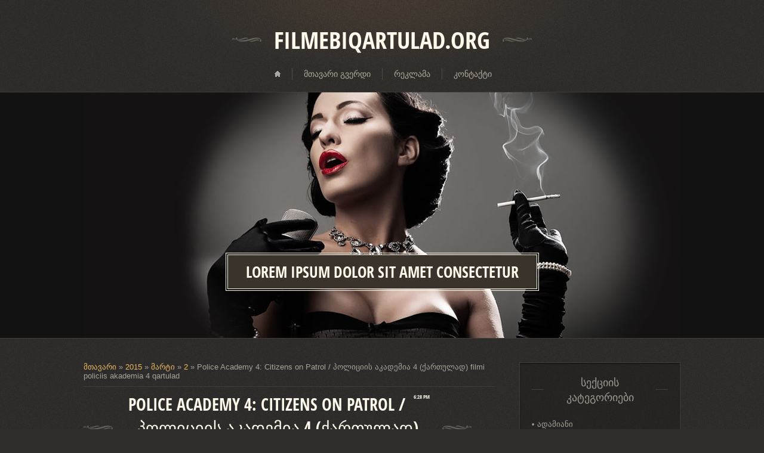

--- FILE ---
content_type: text/html; charset=UTF-8
request_url: https://mediaucoz.do.am/news/police_academy_4_citizens_on_patrol_politsiis_akademia_4_kartulad_filmi_policiis_akademia_4_qartulad/2015-03-02-3811
body_size: 11255
content:
<!DOCTYPE html>
<html>
<head>
<script type="text/javascript">
		var ucoz_rndid = 'bgLJMB3';
		function uOnDomOrLater(f){
			if(document.readyState == 'loading') {
				if(document.addEventListener) {
					document.addEventListener('DOMContentLoaded',f);
				} else {
					window.attachEvent('onload',f);
				}
			} else {
				setTimeout(f,0);
			}
		}
	document.write('<div style="width:0px;height:0px;position:fixed;right:0px;top:0px;display:none;overflow:hidden;z-index:2147483640;margin:0;padding:0;background:none;" id="dVbgLJMB3"></div>');
			var mscript=document.createElement('script');
			mscript.src="//"+location.hostname+"/?nC1S4D%3BhivXi9jnPT0%21GYrIwFAlmgEg7fdK8qWUscRCAIEGFhqf%3BZtOHUg9kGw6SprAm%21Nvhp0DVt5XJOfzUrvsiZM9klMDrMzD1r2G3geusB65BW2WOe0J0RihwP%21upd2kFj%21rbzEKxgbA7vucFDcWLINSEklq5eC6ty%214aW%3Boo";
			document.getElementsByTagName('head')[0].appendChild(mscript);
		    function resizeDiv(islasttry){
		        var WX,WY,BX,BY;
		        var o=document.getElementById("dVbgLJMB3"),t,d;
		        if (!o) return;
		        if(typeof window.self_getsizes == 'function'){
		            var s=self_getsizes();
		            if(s.err==1 && !islasttry) return;
		            if(isNaN(s.BX)) s.BX==0;
		            if(isNaN(s.BY)) s.BY==0;
		            if(s.err==1){
		                if (!(t=document.getElementById("bannerXbgLJMB3"))) return;
		                else s.BX=t.value;
		                if (!(t=document.getElementById("bannerYbgLJMB3"))) return;
		                else s.BY=t.value;
		            }
		            BX=s.BX;
		            BY=s.BY;
		        }else{
		            if (!(t=document.getElementById("bannerXbgLJMB3"))) return;
		            else BX=t.value;
		            if (!(t=document.getElementById("bannerYbgLJMB3"))) return;
		            else BY=t.value;
		        }
		        if (!(t=document.getElementById("wrapperXbgLJMB3"))) WX=0;
		        else WX=t.value;
		        if (!(t=document.getElementById("wrapperYbgLJMB3"))) WY=0;
		        else WY=t.value;
		        d=document.getElementById("mainadsdvbgLJMB3");
		        if(d){
		            if (BX<0) d.style.width="100%";
		            else if (BX>0) d.style.width=BX+"px";
		            if (BY<0) d.style.height="100%";
		            else if (BY>0) d.style.height=BY+"px";
		        }
		        BX=parseInt(BX)+parseInt(WX);
		        BY=parseInt(BY)+parseInt(WY);
		        if (BX<0) o.style.width="100%";
		        else if (BX>0) o.style.width=BX+"px";
		        if (BY<0) o.style.height="100%";
		        else if (BY>0) o.style.height=BY+"px";
		        o.style.display='';
		        return true;
		    }
		</script>
	<script type="text/javascript">new Image().src = "//counter.yadro.ru/hit;ucoznetdoubtful?r"+escape(document.referrer)+(screen&&";s"+screen.width+"*"+screen.height+"*"+(screen.colorDepth||screen.pixelDepth))+";u"+escape(document.URL)+";"+Date.now();</script>
	<script type="text/javascript">new Image().src = "//counter.yadro.ru/hit;ucoz_desktop_shady?r"+escape(document.referrer)+(screen&&";s"+screen.width+"*"+screen.height+"*"+(screen.colorDepth||screen.pixelDepth))+";u"+escape(document.URL)+";"+Date.now();</script>
<meta charset="utf-8">
<title>Police Academy 4: Citizens on Patrol / პოლიციის აკადემია 4 (ქართულად) filmi policiis akademia 4 qartulad - 2 მარტში 2015 - ფილმები ქართულად &#124; filmebi qartulad - online, serialebi</title>
<link rel="stylesheet" href="/.s/src/css/1201.css" type="text/css" media="all" />



	<link rel="stylesheet" href="/.s/src/base.min.css" />
	<link rel="stylesheet" href="/.s/src/layer7.min.css" />

	<script src="/.s/src/jquery-1.12.4.min.js"></script>
	
	<script src="/.s/src/uwnd.min.js"></script>
	<script src="//s747.ucoz.net/cgi/uutils.fcg?a=uSD&ca=2&ug=999&isp=0&r=0.232749662436323"></script>
	<link rel="stylesheet" href="/.s/src/ulightbox/ulightbox.min.css" />
	<link rel="stylesheet" href="/.s/src/social.css" />
	<script src="/.s/src/ulightbox/ulightbox.min.js"></script>
	<script>
/* --- UCOZ-JS-DATA --- */
window.uCoz = {"module":"news","layerType":7,"site":{"domain":null,"id":"8mediaucoz","host":"mediaucoz.do.am"},"sign":{"5255":"დამხმარე","7252":"Previous","7287":"Go to the page with the photo","5458":"Вперед","7251":"The requested content can't be uploaded<br/>Please try again later.","3125":"დახურვა","7253":"Start slideshow","7254":"Change size"},"ssid":"013735413265372036343","language":"ka","country":"US","uLightboxType":1};
/* --- UCOZ-JS-CODE --- */

		function eRateEntry(select, id, a = 65, mod = 'news', mark = +select.value, path = '', ajax, soc) {
			if (mod == 'shop') { path = `/${ id }/edit`; ajax = 2; }
			( !!select ? confirm(select.selectedOptions[0].textContent.trim() + '?') : true )
			&& _uPostForm('', { type:'POST', url:'/' + mod + path, data:{ a, id, mark, mod, ajax, ...soc } });
		}
 function uSocialLogin(t) {
			var params = {"yandex":{"width":870,"height":515},"ok":{"height":390,"width":710},"google":{"width":700,"height":600},"facebook":{"width":950,"height":520},"vkontakte":{"height":400,"width":790}};
			var ref = escape(location.protocol + '//' + ('mediaucoz.do.am' || location.hostname) + location.pathname + ((location.hash ? ( location.search ? location.search + '&' : '?' ) + 'rnd=' + Date.now() + location.hash : ( location.search || '' ))));
			window.open('/'+t+'?ref='+ref,'conwin','width='+params[t].width+',height='+params[t].height+',status=1,resizable=1,left='+parseInt((screen.availWidth/2)-(params[t].width/2))+',top='+parseInt((screen.availHeight/2)-(params[t].height/2)-20)+'screenX='+parseInt((screen.availWidth/2)-(params[t].width/2))+',screenY='+parseInt((screen.availHeight/2)-(params[t].height/2)-20));
			return false;
		}
		function TelegramAuth(user){
			user['a'] = 9; user['m'] = 'telegram';
			_uPostForm('', {type: 'POST', url: '/index/sub', data: user});
		}
function loginPopupForm(params = {}) { new _uWnd('LF', ' ', -250, -100, { closeonesc:1, resize:1 }, { url:'/index/40' + (params.urlParams ? '?'+params.urlParams : '') }) }
/* --- UCOZ-JS-END --- */
</script>

	<style>.UhideBlock{display:none; }</style>
</head>

<body>
<div id="utbr8214" rel="s747"></div>
<div id="overlay">
  <!--U1AHEADER1Z-->
 <header>
 	<div class="wrapper">
 		<div id="header">
 		 <div id="site-logo"><span class="site-l"><span class="site-n"><a href="http://mediaucoz.do.am/"><!-- <logo> -->Filmebiqartulad.org<!-- </logo> --></a></span></span></div>
         <nav>
			         <div id="catmenu">
	  	              <!-- <sblock_nmenu> -->
<!-- <bc> --><div id="uNMenuDiv1" class="uMenuV"><ul class="uMenuRoot">
<li><a  href="/" ><span>მთავარი გვერდი</span></a></li>
<li><a  href="/" ><span>რეკლამა</span></a></li>
<li><a  href="/news/0-0-37" ><span>კონტაქტი</span></a></li></ul></div><!-- </bc> -->
<!-- </sblock_nmenu> -->
	  	                         <div class="clr"></div>
	  	                         </div>
	  	 </nav>
 		</div>
 	</div>
 </header>
  <!--/U1AHEADER1Z-->
  <!--U1PROMO1Z-->
 <div id="promo">
  <div class="wrapper">
   <span class="promo-ttl"><span>Lorem ipsum dolor sit amet consectetur</span></span>
  </div>
 </div> 
  <!--/U1PROMO1Z-->
	<div id="casing">    
	    <div class="wrapper">
        
         <!-- <middle> -->
	     <div id="content" >
	           <section><!-- <body> --><a href="http://mediaucoz.do.am/"><!--<s5176>-->მთავარი<!--</s>--></a> &raquo; <a class="dateBar breadcrumb-item" href="/news/2015-00">2015</a> <span class="breadcrumb-sep">&raquo;</span> <a class="dateBar breadcrumb-item" href="/news/2015-03">მარტი</a> <span class="breadcrumb-sep">&raquo;</span> <a class="dateBar breadcrumb-item" href="/news/2015-03-02">2</a> &raquo; Police Academy 4: Citizens on Patrol / პოლიციის აკადემია 4 (ქართულად) filmi policiis akademia 4 qartulad
<hr />

<table border="0" width="100%" cellspacing="1" cellpadding="2" class="eBlock">
<tr><td width="100%"><div class="eTitle"><div style="float:right;font-size:9px;">6:28 PM </div>Police Academy 4: Citizens on Patrol / პოლიციის აკადემია 4 (ქართულად) filmi policiis akademia 4 qartulad</div></td></tr>
<tr><td class="eMessage"><div id="nativeroll_video_cont" style="display:none;"></div>აღწერა: 
ლასარდი გადაწყვიტავს ქუჩაში უსაფრთხოება გააორმაგოს რეზერვისტების დახმარებით,რომლებსაც მეთაურობას ყოფილი სტუდენტები გაუწევენ...
Police Academy 4: Citizens on Patrol / პოლიციის აკადემია 4 (ქართულად) filmi policiis akademia 4 qartulad
		<script>
			var container = document.getElementById('nativeroll_video_cont');

			if (container) {
				var parent = container.parentElement;

				if (parent) {
					const wrapper = document.createElement('div');
					wrapper.classList.add('js-teasers-wrapper');

					parent.insertBefore(wrapper, container.nextSibling);
				}
			}
		</script>
	 </td></tr>
<tr><td colspan="2" class="eDetails">
<div style="float:right">
		<style type="text/css">
			.u-star-rating-16 { list-style:none; margin:0px; padding:0px; width:80px; height:16px; position:relative; background: url('/.s/t/1201/rating.png') top left repeat-x }
			.u-star-rating-16 li{ padding:0px; margin:0px; float:left }
			.u-star-rating-16 li a { display:block;width:16px;height: 16px;line-height:16px;text-decoration:none;text-indent:-9000px;z-index:20;position:absolute;padding: 0px;overflow:hidden }
			.u-star-rating-16 li a:hover { background: url('/.s/t/1201/rating.png') left center;z-index:2;left:0px;border:none }
			.u-star-rating-16 a.u-one-star { left:0px }
			.u-star-rating-16 a.u-one-star:hover { width:16px }
			.u-star-rating-16 a.u-two-stars { left:16px }
			.u-star-rating-16 a.u-two-stars:hover { width:32px }
			.u-star-rating-16 a.u-three-stars { left:32px }
			.u-star-rating-16 a.u-three-stars:hover { width:48px }
			.u-star-rating-16 a.u-four-stars { left:48px }
			.u-star-rating-16 a.u-four-stars:hover { width:64px }
			.u-star-rating-16 a.u-five-stars { left:64px }
			.u-star-rating-16 a.u-five-stars:hover { width:80px }
			.u-star-rating-16 li.u-current-rating { top:0 !important; left:0 !important;margin:0 !important;padding:0 !important;outline:none;background: url('/.s/t/1201/rating.png') left bottom;position: absolute;height:16px !important;line-height:16px !important;display:block;text-indent:-9000px;z-index:1 }
		</style><script>
			var usrarids = {};
			function ustarrating(id, mark) {
				if (!usrarids[id]) {
					usrarids[id] = 1;
					$(".u-star-li-"+id).hide();
					_uPostForm('', { type:'POST', url:`/news`, data:{ a:65, id, mark, mod:'news', ajax:'2' } })
				}
			}
		</script><ul id="uStarRating3811" class="uStarRating3811 u-star-rating-16" title="რეიტინგი: 1.0/1">
			<li id="uCurStarRating3811" class="u-current-rating uCurStarRating3811" style="width:20%;"></li><li class="u-star-li-3811"><a href="javascript:;" onclick="ustarrating('3811', 1)" class="u-one-star">1</a></li>
				<li class="u-star-li-3811"><a href="javascript:;" onclick="ustarrating('3811', 2)" class="u-two-stars">2</a></li>
				<li class="u-star-li-3811"><a href="javascript:;" onclick="ustarrating('3811', 3)" class="u-three-stars">3</a></li>
				<li class="u-star-li-3811"><a href="javascript:;" onclick="ustarrating('3811', 4)" class="u-four-stars">4</a></li>
				<li class="u-star-li-3811"><a href="javascript:;" onclick="ustarrating('3811', 5)" class="u-five-stars">5</a></li></ul></div>
<span class="e-category"><span class="ed-title"><!--<s3179>-->კატეგორია<!--</s>-->:</span> <span class="ed-value"><a href="/news/komedia/1-0-47">კომედია</a></span></span><span class="ed-sep"> | </span>
<span class="e-reads"><span class="ed-title"><!--<s3177>-->ნანახია<!--</s>-->:</span> <span class="ed-value">1337</span></span><span class="ed-sep"> | </span>
<span class="e-author"><span class="ed-title"><!--<s3178>-->დაამატა<!--</s>-->:</span> <span class="ed-value"><a href="javascript:;" rel="nofollow" onclick="window.open('/index/8-18', 'up18', 'scrollbars=1,top=0,left=0,resizable=1,width=700,height=375'); return false;">DATOCHKA</a></span></span>
<span class="ed-sep"> | </span><span class="e-tags"><span class="ed-title"><!--<s5308>-->ტეგები<!--</s>-->:</span> <span class="ed-value"><noindex><a href="/search/%E1%83%9E%E1%83%9D%E1%83%9A%E1%83%98%E1%83%AA%E1%83%98%E1%83%98%E1%83%A1%20%E1%83%90%E1%83%99%E1%83%90%E1%83%93%E1%83%94%E1%83%9B%E1%83%98%E1%83%90%204%20%E1%83%A5%E1%83%90%E1%83%A0%E1%83%97%E1%83%A3%E1%83%9A%E1%83%90%E1%83%93/" rel="nofollow" class="eTag">პოლიციის აკადემია 4 ქართულად</a>, <a href="/search/filmi%20policiis%20akademia%204%20qartulad/" rel="nofollow" class="eTag">filmi policiis akademia 4 qartulad</a>, <a href="/search/Police%20Academy%204%3A%20Citizens%20on%20Patro/" rel="nofollow" class="eTag">Police Academy 4: Citizens on Patro</a></noindex></span></span>
<span class="ed-sep"> | </span><span class="e-rating"><span class="ed-title"><!--<s3119>-->რეიტინგი<!--</s>-->:</span> <span class="ed-value"><span id="entRating3811">1.0</span>/<span id="entRated3811">1</span></span></span></td></tr>
</table>

<!-- </body> --></section>
	          </div>
            
	          <aside>
             <div id="sidebar">  
                <!--U1CLEFTER1Z-->

<!-- <block1> -->

<!-- </block1> -->

<!-- <block2> -->

<!-- </block2> -->

<!-- <block3> -->

<!-- </block3> -->

<!-- <block4> -->

<div class="sidebox"><div class="sidetitle"><span><!-- <bt> --><!--<s5351>-->სექციის კატეგორიები<!--</s>--><!-- </bt> --></span></div>
                          <div class="inner">
                          <!-- <bc> --><table border="0" cellspacing="1" cellpadding="0" width="100%" class="catsTable"><tr>
					<td style="width:100%" class="catsTd" valign="top" id="cid2">
						<a href="/news/adamiani/1-0-2" class="catName">ადამიანი</a>  
					</td></tr><tr>
					<td style="width:100%" class="catsTd" valign="top" id="cid3">
						<a href="/news/avt-39-o/1-0-3" class="catName">ავტო</a>  
					</td></tr><tr>
					<td style="width:100%" class="catsTd" valign="top" id="cid4">
						<a href="/news/buneba/1-0-4" class="catName">ბუნება</a>  
					</td></tr><tr>
					<td style="width:100%" class="catsTd" valign="top" id="cid5">
						<a href="/news/gamogonebebi/1-0-5" class="catName">გამოგონებები</a>  
					</td></tr><tr>
					<td style="width:100%" class="catsTd" valign="top" id="cid6">
						<a href="/news/gasartobi/1-0-6" class="catName">ეს საინტერესოა</a>  
					</td></tr><tr>
					<td style="width:100%" class="catsTd" valign="top" id="cid7">
						<a href="/news/gonebis_savarjishoebi/1-0-7" class="catName">გონების სავარჯიშოები</a>  
					</td></tr><tr>
					<td style="width:100%" class="catsTd" valign="top" id="cid8">
						<a href="/news/ekp-39-eriment-39-ebi/1-0-8" class="catName">ექპერიმენტები</a>  
					</td></tr><tr>
					<td style="width:100%" class="catsTd" valign="top" id="cid9">
						<a href="/news/ist-39-oria/1-0-9" class="catName">ისტორია</a>  
					</td></tr><tr>
					<td style="width:100%" class="catsTd" valign="top" id="cid10">
						<a href="/news/itsit_tu_ara_rom/1-0-10" class="catName">იცით თუ არა რომ…</a>  
					</td></tr><tr>
					<td style="width:100%" class="catsTd" valign="top" id="cid11">
						<a href="/news/k-39-ulinaria/1-0-11" class="catName">კულინარია</a>  
					</td></tr><tr>
					<td style="width:100%" class="catsTd" valign="top" id="cid12">
						<a href="/news/metsniereba/1-0-12" class="catName">მეცნიერება</a>  
					</td></tr><tr>
					<td style="width:100%" class="catsTd" valign="top" id="cid13">
						<a href="/news/mitologia/1-0-13" class="catName">მითოლოგია</a>  
					</td></tr><tr>
					<td style="width:100%" class="catsTd" valign="top" id="cid14">
						<a href="/news/religia/1-0-14" class="catName">რელიგია</a>  
					</td></tr><tr>
					<td style="width:100%" class="catsTd" valign="top" id="cid15">
						<a href="/news/sakartvelo/1-0-15" class="catName">საქართველო</a>  
					</td></tr><tr>
					<td style="width:100%" class="catsTd" valign="top" id="cid16">
						<a href="/news/sp-39-ort-39-i/1-0-16" class="catName">სპორტი</a>  
					</td></tr><tr>
					<td style="width:100%" class="catsTd" valign="top" id="cid17">
						<a href="/news/tsnobili_adamianebi/1-0-17" class="catName">ცნობილი ადამიანები</a>  
					</td></tr><tr>
					<td style="width:100%" class="catsTd" valign="top" id="cid18">
						<a href="/news/khelovneba/1-0-18" class="catName">ხელოვნება/პოეზია</a>  
					</td></tr><tr>
					<td style="width:100%" class="catsTd" valign="top" id="cid19">
						<a href="/news/plora_da_pauna/1-0-19" class="catName">ფლორა და ფაუნა</a>  
					</td></tr><tr>
					<td style="width:100%" class="catsTd" valign="top" id="cid20">
						<a href="/news/kartuli_gvarebis_ist-39-oria/1-0-20" class="catName">ქართული გვარების ისტორია</a>  
					</td></tr><tr>
					<td style="width:100%" class="catsTd" valign="top" id="cid21">
						<a href="/news/igavebi/1-0-21" class="catName">იგავები</a>  
					</td></tr><tr>
					<td style="width:100%" class="catsTd" valign="top" id="cid22">
						<a href="/news/diet-39-ebi/1-0-22" class="catName">დიეტები</a>  
					</td></tr><tr>
					<td style="width:100%" class="catsTd" valign="top" id="cid23">
						<a href="/news/anegdot-39-ebi/1-0-23" class="catName">ანეგდოტები</a>  
					</td></tr><tr>
					<td style="width:100%" class="catsTd" valign="top" id="cid24">
						<a href="/news/onlain_slot_39_tamashebi/1-0-24" class="catName">საჭირო პროგრამები</a>  
					</td></tr><tr>
					<td style="width:100%" class="catsTd" valign="top" id="cid25">
						<a href="/news/pok-39-usebis_akhsna/1-0-25" class="catName">ფოკუსების ახსნა</a>  
					</td></tr><tr>
					<td style="width:100%" class="catsTd" valign="top" id="cid26">
						<a href="/news/k_39_omp_39_iut_39_erebi_da_elekt_39_ronik_39_a/1-0-26" class="catName">სტატუსები</a>  
					</td></tr><tr>
					<td style="width:100%" class="catsTd" valign="top" id="cid27">
						<a href="/news/qvelaze_saint-39-ereso_pilmebi/1-0-27" class="catName">ყველაზე საინტერესო ფილმები</a>  
					</td></tr><tr>
					<td style="width:100%" class="catsTd" valign="top" id="cid29">
						<a href="/news/moda/1-0-29" class="catName">მოდა</a>  
					</td></tr><tr>
					<td style="width:100%" class="catsTd" valign="top" id="cid31">
						<a href="/news/geograpia/1-0-31" class="catName">გეოგრაფია</a>  
					</td></tr><tr>
					<td style="width:100%" class="catsTd" valign="top" id="cid36">
						<a href="/news/meditsina/1-0-36" class="catName">მედიცინა</a>  
					</td></tr><tr>
					<td style="width:100%" class="catsTd" valign="top" id="cid38">
						<a href="/news/sasatsilo_pot-39-oebi/1-0-38" class="catName">სასაცილო ფოტოები</a>  
					</td></tr><tr>
					<td style="width:100%" class="catsTd" valign="top" id="cid37">
						<a href="/news/saint-39-ereso_ambebi/1-0-37" class="catName">საინტერესო ამბები</a>  
					</td></tr><tr>
					<td style="width:100%" class="catsTd" valign="top" id="cid39">
						<a href="/news/animatsiuri/1-0-39" class="catName">ანიმაციური</a>  
					</td></tr><tr>
					<td style="width:100%" class="catsTd" valign="top" id="cid35">
						<a href="/news/p-39-rogramebi/1-0-35" class="catName">პროგრამები</a>  
					</td></tr><tr>
					<td style="width:100%" class="catsTd" valign="top" id="cid40">
						<a href="/news/biograpiuli/1-0-40" class="catName">ბიოგრაფიული</a>  
					</td></tr><tr>
					<td style="width:100%" class="catsTd" valign="top" id="cid41">
						<a href="/news/detektivi/1-0-41" class="catName">დეტექტივი</a>  
					</td></tr><tr>
					<td style="width:100%" class="catsTd" valign="top" id="cid42">
						<a href="/news/dokumenturi/1-0-42" class="catName">დოკუმენტური</a>  
					</td></tr><tr>
					<td style="width:100%" class="catsTd" valign="top" id="cid43">
						<a href="/news/drama/1-0-43" class="catName">დრამა</a>  
					</td></tr><tr>
					<td style="width:100%" class="catsTd" valign="top" id="cid44">
						<a href="/news/erotiuli/1-0-44" class="catName">ეროტიული</a>  
					</td></tr><tr>
					<td style="width:100%" class="catsTd" valign="top" id="cid45">
						<a href="/news/vesterni/1-0-45" class="catName">ვესტერნი</a>  
					</td></tr><tr>
					<td style="width:100%" class="catsTd" valign="top" id="cid46">
						<a href="/news/istoriuli/1-0-46" class="catName">ისტორიული</a>  
					</td></tr><tr>
					<td style="width:100%" class="catsTd" valign="top" id="cid47">
						<a href="/news/komedia/1-0-47" class="catNameActive">კომედია</a>  
					</td></tr><tr>
					<td style="width:100%" class="catsTd" valign="top" id="cid48">
						<a href="/news/kriminaluri/1-0-48" class="catName">კრიმინალური</a>  
					</td></tr><tr>
					<td style="width:100%" class="catsTd" valign="top" id="cid49">
						<a href="/news/melodrama/1-0-49" class="catName">მელოდრამა</a>  
					</td></tr><tr>
					<td style="width:100%" class="catsTd" valign="top" id="cid50">
						<a href="/news/mdzapr_siuzhetiani/1-0-50" class="catName">მძაფრ-სიუჟეტიანი</a>  
					</td></tr><tr>
					<td style="width:100%" class="catsTd" valign="top" id="cid51">
						<a href="/news/satavgadasavlo/1-0-51" class="catName">სათავგადასავლო</a>  
					</td></tr><tr>
					<td style="width:100%" class="catsTd" valign="top" id="cid52">
						<a href="/news/saomari/1-0-52" class="catName">საომარი</a>  
					</td></tr><tr>
					<td style="width:100%" class="catsTd" valign="top" id="cid53">
						<a href="/news/sashineleba/1-0-53" class="catName">საშინელება</a>  
					</td></tr><tr>
					<td style="width:100%" class="catsTd" valign="top" id="cid54">
						<a href="/news/sportuli/1-0-54" class="catName">სპორტული</a>  
					</td></tr><tr>
					<td style="width:100%" class="catsTd" valign="top" id="cid55">
						<a href="/news/pantastika/1-0-55" class="catName">ფანტასტიკა</a>  
					</td></tr><tr>
					<td style="width:100%" class="catsTd" valign="top" id="cid56">
						<a href="/news/serialebi_kartulad/1-0-56" class="catName">სერიალები ქართულად</a>  
					</td></tr><tr>
					<td style="width:100%" class="catsTd" valign="top" id="cid57">
						<a href="/news/serialebi_rusulad/1-0-57" class="catName">სერიალები რუსულად</a>  
					</td></tr><tr>
					<td style="width:100%" class="catsTd" valign="top" id="cid58">
						<a href="/news/trileri/1-0-58" class="catName">თრილერი</a>  
					</td></tr><tr>
					<td style="width:100%" class="catsTd" valign="top" id="cid59">
						<a href="/news/saojakho/1-0-59" class="catName">საოჯახო</a>  
					</td></tr><tr>
					<td style="width:100%" class="catsTd" valign="top" id="cid60">
						<a href="/news/vesterni/1-0-60" class="catName">ვესტერნი</a>  
					</td></tr></table><!-- </bc> -->   
                          </div>
                <div class="clr"></div>
                </div>

<!-- </block4> -->

<!-- <block5> -->

<div class="sidebox"><div class="sidetitle"><span><!-- <bt> --><!--<s3163>-->ძებნა<!--</s>--><!-- </bt> --></span></div>
                          <div class="inner">
                          <div align="center"><!-- <bc> -->
		<div class="searchForm">
			<form onsubmit="this.sfSbm.disabled=true" method="get" style="margin:0" action="/search/">
				<div align="center" class="schQuery">
					<input type="text" name="q" maxlength="30" size="20" class="queryField" />
				</div>
				<div align="center" class="schBtn">
					<input type="submit" class="searchSbmFl" name="sfSbm" value="ძებნა" />
				</div>
				<input type="hidden" name="t" value="0">
			</form>
		</div><!-- </bc> --></div>   
                          </div>
                <div class="clr"></div>
                </div>

<!-- </block5> -->

<!-- <block6> -->

<div class="sidebox"><div class="sidetitle"><span><!-- <bt> --><!--<s5158>-->შესვლის ფორმა<!--</s>--><!-- </bt> --></span></div>
                          <div class="inner">
                          <!-- <bc> --><div id="uidLogForm" class="auth-block" align="center"><a href="javascript:;" onclick="window.open('https://login.uid.me/?site=8mediaucoz&ref='+escape(location.protocol + '//' + ('mediaucoz.do.am' || location.hostname) + location.pathname + ((location.hash ? ( location.search ? location.search + '&' : '?' ) + 'rnd=' + Date.now() + location.hash : ( location.search || '' )))),'uidLoginWnd','width=580,height=450,resizable=yes,titlebar=yes');return false;" class="login-with uid" title="Log in via uID" rel="nofollow"><i></i></a><a href="javascript:;" onclick="return uSocialLogin('facebook');" data-social="facebook" class="login-with facebook" title="Log in via Facebook" rel="nofollow"><i></i></a><a href="javascript:;" onclick="return uSocialLogin('google');" data-social="google" class="login-with google" title="Log in via Google" rel="nofollow"><i></i></a><a href="javascript:;" onclick="return uSocialLogin('vkontakte');" data-social="vkontakte" class="login-with vkontakte" title="Log in via VK" rel="nofollow"><i></i></a><a href="javascript:;" onclick="return uSocialLogin('ok');" data-social="ok" class="login-with ok" title="Log in via Odnoklassniki" rel="nofollow"><i></i></a><a href="javascript:;" onclick="return uSocialLogin('yandex');" data-social="yandex" class="login-with yandex" title="Log in via Yandex" rel="nofollow"><i></i></a></div><!-- </bc> -->   
                          </div>
                <div class="clr"></div>
                </div>

<!-- </block6> -->

<!-- <block7> -->

<!-- </block7> -->

<!-- <block8> -->

<div class="sidebox"><div class="sidetitle"><span><!-- <bt> --><!--<s5171>-->კალენდარი<!--</s>--><!-- </bt> --></span></div>
                          <div class="inner">
                          <div align="center"><!-- <bc> -->
		<table border="0" cellspacing="1" cellpadding="2" class="calTable">
			<tr><td align="center" class="calMonth" colspan="7"><a title="თებერვალი 2015" class="calMonthLink cal-month-link-prev" rel="nofollow" href="/news/2015-02">&laquo;</a>&nbsp; <a class="calMonthLink cal-month-current" rel="nofollow" href="/news/2015-03">მარტი 2015</a> &nbsp;<a title="აპრილი 2015" class="calMonthLink cal-month-link-next" rel="nofollow" href="/news/2015-04">&raquo;</a></td></tr>
		<tr>
			<td align="center" class="calWday">ორ</td>
			<td align="center" class="calWday">სამ</td>
			<td align="center" class="calWday">ოთხ</td>
			<td align="center" class="calWday">ხუთ</td>
			<td align="center" class="calWday">პარ</td>
			<td align="center" class="calWdaySe">შაბ</td>
			<td align="center" class="calWdaySu">კვ</td>
		</tr><tr><td>&nbsp;</td><td>&nbsp;</td><td>&nbsp;</td><td>&nbsp;</td><td>&nbsp;</td><td>&nbsp;</td><td align="center" class="calMdayIs"><a class="calMdayLink" href="/news/2015-03-01" title="21 შეტყობინებები">1</a></td></tr><tr><td align="center" class="calMdayIsA"><a class="calMdayLink" href="/news/2015-03-02" title="22 შეტყობინებები">2</a></td><td align="center" class="calMdayIs"><a class="calMdayLink" href="/news/2015-03-03" title="18 შეტყობინებები">3</a></td><td align="center" class="calMdayIs"><a class="calMdayLink" href="/news/2015-03-04" title="44 შეტყობინებები">4</a></td><td align="center" class="calMdayIs"><a class="calMdayLink" href="/news/2015-03-05" title="26 შეტყობინებები">5</a></td><td align="center" class="calMdayIs"><a class="calMdayLink" href="/news/2015-03-06" title="29 შეტყობინებები">6</a></td><td align="center" class="calMdayIs"><a class="calMdayLink" href="/news/2015-03-07" title="14 შეტყობინებები">7</a></td><td align="center" class="calMdayIs"><a class="calMdayLink" href="/news/2015-03-08" title="29 შეტყობინებები">8</a></td></tr><tr><td align="center" class="calMdayIs"><a class="calMdayLink" href="/news/2015-03-09" title="37 შეტყობინებები">9</a></td><td align="center" class="calMdayIs"><a class="calMdayLink" href="/news/2015-03-10" title="29 შეტყობინებები">10</a></td><td align="center" class="calMdayIs"><a class="calMdayLink" href="/news/2015-03-11" title="31 შეტყობინებები">11</a></td><td align="center" class="calMdayIs"><a class="calMdayLink" href="/news/2015-03-12" title="29 შეტყობინებები">12</a></td><td align="center" class="calMdayIs"><a class="calMdayLink" href="/news/2015-03-13" title="24 შეტყობინებები">13</a></td><td align="center" class="calMdayIs"><a class="calMdayLink" href="/news/2015-03-14" title="26 შეტყობინებები">14</a></td><td align="center" class="calMdayIs"><a class="calMdayLink" href="/news/2015-03-15" title="8 შეტყობინებები">15</a></td></tr><tr><td align="center" class="calMdayIs"><a class="calMdayLink" href="/news/2015-03-16" title="35 შეტყობინებები">16</a></td><td align="center" class="calMdayIs"><a class="calMdayLink" href="/news/2015-03-17" title="34 შეტყობინებები">17</a></td><td align="center" class="calMdayIs"><a class="calMdayLink" href="/news/2015-03-18" title="25 შეტყობინებები">18</a></td><td align="center" class="calMdayIs"><a class="calMdayLink" href="/news/2015-03-19" title="39 შეტყობინებები">19</a></td><td align="center" class="calMdayIs"><a class="calMdayLink" href="/news/2015-03-20" title="28 შეტყობინებები">20</a></td><td align="center" class="calMdayIs"><a class="calMdayLink" href="/news/2015-03-21" title="34 შეტყობინებები">21</a></td><td align="center" class="calMdayIs"><a class="calMdayLink" href="/news/2015-03-22" title="53 შეტყობინებები">22</a></td></tr><tr><td align="center" class="calMdayIs"><a class="calMdayLink" href="/news/2015-03-23" title="22 შეტყობინებები">23</a></td><td align="center" class="calMdayIs"><a class="calMdayLink" href="/news/2015-03-24" title="20 შეტყობინებები">24</a></td><td align="center" class="calMdayIs"><a class="calMdayLink" href="/news/2015-03-25" title="18 შეტყობინებები">25</a></td><td align="center" class="calMdayIs"><a class="calMdayLink" href="/news/2015-03-26" title="17 შეტყობინებები">26</a></td><td align="center" class="calMdayIs"><a class="calMdayLink" href="/news/2015-03-27" title="24 შეტყობინებები">27</a></td><td align="center" class="calMdayIs"><a class="calMdayLink" href="/news/2015-03-28" title="30 შეტყობინებები">28</a></td><td align="center" class="calMdayIs"><a class="calMdayLink" href="/news/2015-03-29" title="16 შეტყობინებები">29</a></td></tr><tr><td align="center" class="calMdayIs"><a class="calMdayLink" href="/news/2015-03-30" title="13 შეტყობინებები">30</a></td><td align="center" class="calMdayIs"><a class="calMdayLink" href="/news/2015-03-31" title="15 შეტყობინებები">31</a></td></tr></table><!-- </bc> --></div>   
                          </div>
                <div class="clr"></div>
                </div>

<!-- </block8> -->

<!-- <block9> -->

<div class="sidebox"><div class="sidetitle"><span><!-- <bt> --><!--<s5347>-->ჩანაწერების არქივი<!--</s>--><!-- </bt> --></span></div>
                          <div class="inner">
                          <!-- <bc> --><ul class="archUl"><li class="archLi"><a class="archLink" href="/news/2013-03">2013 მარტი</a></li><li class="archLi"><a class="archLink" href="/news/2013-04">2013 აპრილი</a></li><li class="archLi"><a class="archLink" href="/news/2013-05">2013 მაისი</a></li><li class="archLi"><a class="archLink" href="/news/2013-06">2013 ივნისი</a></li><li class="archLi"><a class="archLink" href="/news/2013-07">2013 ივლისი</a></li><li class="archLi"><a class="archLink" href="/news/2013-08">2013 აგვისტო</a></li><li class="archLi"><a class="archLink" href="/news/2013-09">2013 სექტემბერი</a></li><li class="archLi"><a class="archLink" href="/news/2013-10">2013 ოქტომბერი</a></li><li class="archLi"><a class="archLink" href="/news/2015-01">2015 იანვარი</a></li><li class="archLi"><a class="archLink" href="/news/2015-02">2015 თებერვალი</a></li><li class="archLi"><a class="archLink" href="/news/2015-03">2015 მარტი</a></li><li class="archLi"><a class="archLink" href="/news/2015-04">2015 აპრილი</a></li><li class="archLi"><a class="archLink" href="/news/2015-05">2015 მაისი</a></li><li class="archLi"><a class="archLink" href="/news/2015-06">2015 ივნისი</a></li><li class="archLi"><a class="archLink" href="/news/2015-07">2015 ივლისი</a></li><li class="archLi"><a class="archLink" href="/news/2015-08">2015 აგვისტო</a></li><li class="archLi"><a class="archLink" href="/news/2015-09">2015 სექტემბერი</a></li><li class="archLi"><a class="archLink" href="/news/2015-10">2015 ოქტომბერი</a></li><li class="archLi"><a class="archLink" href="/news/2015-11">2015 ნოემბერი</a></li><li class="archLi"><a class="archLink" href="/news/2015-12">2015 დეკემბერი</a></li><li class="archLi"><a class="archLink" href="/news/2016-01">2016 იანვარი</a></li><li class="archLi"><a class="archLink" href="/news/2016-02">2016 თებერვალი</a></li><li class="archLi"><a class="archLink" href="/news/2016-03">2016 მარტი</a></li><li class="archLi"><a class="archLink" href="/news/2016-07">2016 ივლისი</a></li><li class="archLi"><a class="archLink" href="/news/2016-11">2016 ნოემბერი</a></li></ul><!-- </bc> -->   
                          </div>
                <div class="clr"></div>
                </div>

<!-- </block9> -->

<!-- <block10> -->

<div class="sidebox"><div class="sidetitle"><span><!-- <bt> --><!--<s5207>-->ჩვენი გამოკითხვა<!--</s>--><!-- </bt> --></span></div>
                          <div class="inner">
                          <!-- <bc> --><script>function pollnow003(){document.getElementById('PlBtn003').disabled=true;_uPostForm('pollform003',{url:'/poll/',type:'POST'});}function polll003(id,i){_uPostForm('',{url:'/poll/'+id+'-1-'+i+'-003',type:'GET'});}</script><div id="pollBlock003"><form id="pollform003" onsubmit="pollnow003();return false;"><span style="font-weight: bold; font-size: 8pt;">მოგწონთ საიტი ?</span><style>/* By haCkerJksoOnNn*/ /* <--- amis Wamshleli dedas ShevecII meeE ar GewyinoTT*/

.progress { border: 1px solid #ccc; position: relative; display: block; padding: 0; margin:8px 0; background: #DEDEDE; background: -webkit-gradient(linear, left top, left bottom, from(#ccc), to(#e9e9e9)); background: -moz-linear-gradient(top, #ccc, #e9e9e9);filter: progid:DXImageTransform.Microsoft.gradient(startColorstr='#cccccc', endColorstr='#e9e9e9');-moz-box-shadow:0 1px 0 #fff;-webkit-box-shadow:0 1px 0 #fff;
box-shadow:0 1px 0 #fff;-moz-border-radius: 8px;-webkit-border-radius: 8px;border-radius: 8px;}
.progress_1 {
border: 1px solid #0078a5; background-color: #5C9ADE;
background: -moz-linear-gradient(top, #00adee 10%, #0078a5 90%);
background: -webkit-gradient(linear, left top, left bottom, color-stop(0.1, #00adee), color-stop(0.9, #0078a5));
filter: progid:DXImageTransform.Microsoft.gradient(startColorstr='#00adee', endColorstr='#0078a5');
}
.progress_2 {
border: 1px solid #5c9425; background-color: #77AF3F;
background: -moz-linear-gradient(top, #8fc857 10%, #5c9425 90%);
background: -webkit-gradient(linear, left top, left bottom, color-stop(0.1, #8fc857), color-stop(0.9, #5c9425));
filter: progid:DXImageTransform.Microsoft.gradient(startColorstr='#8fc857', endColorstr='#5c9425');
}
.progress_3 {
border: 1px solid #f47a20; background-color: #faa51a;
background: -moz-linear-gradient(top, #faa51a 10%, #f47a20 90%);
background: -webkit-gradient(linear, left top, left bottom, color-stop(0.1, #faa51a), color-stop(0.9, #f47a20));
filter: progid:DXImageTransform.Microsoft.gradient(startColorstr='#faa51a', endColorstr='#f47a20');
}
.progress_4 {
border: 1px solid #A92C2C; background-color: #C44747;
background: -moz-linear-gradient(top, #DD5F5F 10%, #A92C2C 90%);
background: -webkit-gradient(linear, left top, left bottom, color-stop(0.1, #DD5F5F), color-stop(0.9, #A92C2C));
filter: progid:DXImageTransform.Microsoft.gradient(startColorstr='#DD5F5F', endColorstr='#A92C2C');
}
.progress_5{
border: 1px solid #8c2ca9; background-color: #8c2ca9;
background: -moz-linear-gradient(top, #bf5fdd 10%, #8c2ca9 90%);
background: -webkit-gradient(linear, left top, left bottom, color-stop(0.1, #bf5fdd), color-stop(0.9, #8c2ca9));
filter: progid:DXImageTransform.Microsoft.gradient(startColorstr='#bf5fdd', endColorstr='#8c2ca9');
}

</style>

<div style="font-family: Tahoma,Arial;"><div style="text-align: left; ">
<div class="pollAns" style="font-size: 5pt; text-align: left; "><span style="font-size: 8pt;"><div class="answer"><input id="a0031" type="radio" name="answer" value="1" style="vertical-align:middle;" /> <label style="vertical-align:middle;display:inline;" for="a0031">კი!</label></div>
<div class="answer"><input id="a0032" type="radio" name="answer" value="2" style="vertical-align:middle;" /> <label style="vertical-align:middle;display:inline;" for="a0032">ისე რა...</label></div>
<div class="answer"><input id="a0033" type="radio" name="answer" value="3" style="vertical-align:middle;" /> <label style="vertical-align:middle;display:inline;" for="a0033">არა!</label></div>

					<div id="pollSbm003" class="pollButton"><input class="pollBut" id="PlBtn003" type="submit" value="ხმის მიცემა" /></div>
					<input type="hidden" name="ssid" value="013735413265372036343" />
					<input type="hidden" name="id"   value="2" />
					<input type="hidden" name="a"    value="1" />
					<input type="hidden" name="ajax" value="003" /></span></div>
</div><div class="pollLnk" style="padding-top: 6px; text-align: center;"><span style="font-size: 8pt; "><span style="font-size: 10pt;">[</span> </span><a href="//suratebi.ucoz.net/javascript:;" rel="nofollow" onclick="new _uWnd('PollR','გამოკითხვის შედეგები',660,200,{closeonesc:1,maxh:400},{url:'/poll/2'});return false;">შედეგები</a> · <a href="//suratebi.ucoz.net/javascript:;" rel="nofollow" onclick="new _uWnd('PollA','გამოკითხვის არქივი',660,250,{closeonesc:1,maxh:400,max:1,min:1},{url:'/poll/0-2'});return false;">გამოკითხვის არქივი</a> ]</div>
<div class="pollTot" style="padding-top: 5px; text-align: center; "><span style="font-size: 8pt; ">სულ უპასუხა: <span style="font-weight: bold; ">190</span></span></div></div><div class="dbtm"> </div>

<script type="text/javascript">
/*
*/
var a = ['http://uploads.my1.ru/images1/ic1.png','http://uploads.my1.ru/images1/ic2.png','http://uploads.my1.ru/images1/ic3.png','http://uploads.my1.ru/images1/ic4.png','http://uploads.my1.ru/images1/ic5.png','http://uploads.my1.ru/images1/ic1.png','http://uploads.my1.ru/images1/ic2.png','http://uploads.my1.ru/images1/ic3.png','http://uploads.my1.ru/images1/ic4.png','http://uploads.my1.ru/images1/ic5.png'];
for(var i = 0; i < 20; i++){$('div.answer div').eq(i).addClass('progress').css({height: '10px'});$('div.answer div div').eq(i).addClass('progress progress_'+a).css({background: 'url(' + a[i] + ')', marginTop: '-3px', marginBottom: '-3px', height: '25px', backgroundRepeat: 'repeat-x'});}
$('div.answer span').each(function(){$(this).html($(this).html()+' - <span class="procent">'+$(this).attr('title').split(':')[1]+'</span>')});
</script></form></div><!-- </bc> -->   
                          </div>
                <div class="clr"></div>
                </div>

<!-- </block10> -->

<!-- <block11> -->

<div class="sidebox"><div class="sidetitle"><span><!-- <bt> --><!--<s3199>-->მინი-ჩეთი<!--</s>--><!-- </bt> --></span></div>
                          <div class="inner">
                          <!-- <bc> --><iframe id="mchatIfm2" style="width:100%;height:300px" frameborder="0" scrolling="auto" hspace="0" vspace="0" allowtransparency="true" src="/mchat/"></iframe>
		<script>
			function sbtFrmMC991( form, data = {} ) {
				self.mchatBtn.style.display = 'none';
				self.mchatAjax.style.display = '';

				_uPostForm( form, { type:'POST', url:'/mchat/?576417091.649532', data } )

				return false
			}

			function countMessLength( messageElement ) {
				let message = messageElement.value
				let rst = 500 - message.length

				if ( rst < 0 ) {
					rst = 0;
					message = message.substr(0, 500);
					messageElement.value = message
				}

				document.querySelector('#jeuwu28').innerHTML = rst;
			}

			var tID7174 = -1;
			var tAct7174 = false;

			function setT7174(s) {
				var v = parseInt(s.options[s.selectedIndex].value);
				document.cookie = "mcrtd=" + s.selectedIndex + "; path=/";
				if (tAct7174) {
					clearInterval(tID7174);
					tAct7174 = false;
				}
				if (v > 0) {
					tID7174 = setInterval("document.getElementById('mchatIfm2').src='/mchat/?' + Date.now();", v*1000 );
					tAct7174 = true;
				}
			}

			function initSel7174() {
				var res = document.cookie.match(/(\W|^)mcrtd=([0-9]+)/);
				var s = $("#mchatRSel")[0];
				if (res && !!s) {
					s.selectedIndex = parseInt(res[2]);
					setT7174(s);
				}
				$("#mchatMsgF").on('keydown', function(e) {
					if ( e.keyCode == 13 && e.ctrlKey && !e.shiftKey ) {
						e.preventDefault()
						this.form?.requestSubmit()
					}
				});
			}
		</script>

		<form id="MCaddFrm" onsubmit="return sbtFrmMC991(this)" class="mchat" data-submitter="sbtFrmMC991">
			<div align="center"><a href="javascript:;" rel="nofollow" onclick="loginPopupForm(); return false;">Authorization needed for adding</a></div>
			<input type="hidden" name="a"    value="18" />
			<input type="hidden" name="ajax" value="1" id="ajaxFlag" />
			<input type="hidden" name="numa" value="0" id="numa832" />
		</form>

		<!-- recaptcha lib -->
		
		<!-- /recaptcha lib -->

		<script>
			initSel7174();
			
			//try { bindSubmitHandler() } catch(e) {}
		</script><!-- </bc> -->   
                          </div>
                <div class="clr"></div>
                </div>

<!-- </block11> -->

<!-- <block12> -->

<div class="sidebox"><div class="sidetitle"><span><!-- <bt> --><!--<s5195>-->სტატისტიკა<!--</s>--><!-- </bt> --></span></div>
                          <div class="inner">
                          <div align="center"><!-- <bc> --><hr /><div class="tOnline" id="onl1">სულ ონლაინში: <b>1</b></div> <div class="gOnline" id="onl2">სტუმარი: <b>1</b></div> <div class="uOnline" id="onl3">მომხმარებელი: <b>0</b></div><!-- </bc> --></div>   
                          </div>
                <div class="clr"></div>
                </div>

<!-- </block12> -->

<!-- <block13> -->
<div class="sidebox"><div class="sidetitle"><span><!-- <bt> --><!--<s5204>-->საიტის მეგობრები<!--</s>--><!-- </bt> --></span></div>
                          <div class="inner">
                          <!-- <bc> --><!--<s1546>--><li><a href="//blog.ucoz.com/" target="_blank" rel="noopener nofollow">Official Blog</a></li>
<li><a href="//forum.ucoz.com/" target="_blank" rel="noopener nofollow">uCoz Community</a></li>
<li><a href="//faq.ucoz.com/" target="_blank" rel="noopener nofollow">FAQ</a></li>
<li><a href="//www.book.ucoz.com" target="_blank" rel="noopener nofollow">Textbook</a></li><!--</s>--><!-- </bc> -->   
                          </div>
                <div class="clr"></div>
                </div>
<!-- </block13> -->

<!--/U1CLEFTER1Z-->
             </div>
           </aside>
           
         <!-- </middle> -->
	    <div class="clr"></div>
        
	    </div>
	</div>
  <!--U1BOTTOM1Z-->
    <div id="bottom">
      <div id="bot-i">
       <div class="wrapper">Vestibulum nec ultrices diam, a feugiat lectus. Pellentesque eu sodales enim, nec consequat velit. Proin ullamcorper nibh nec malesuada iaculis. Donec pulvinar ipsum ac tellus ornare, quis vulputate lectus volutpat.
        </div>
       </div>
       <div class="login-b wrapper">
        
            <a title="რეგისტრაცია" href="/register"><!--<s3089>-->რეგისტრაცია<!--</s>--></a> / 
            <a title="შესვლა" href="javascript:;" rel="nofollow" onclick="loginPopupForm(); return false;"><!--<s3087>-->შესვლა<!--</s>--></a>
        
      </div>
    </div>
  <!--/U1BOTTOM1Z-->
	<!--U1BFOOTER1Z-->    <footer>
	 <div id="footer">
	  <div class="wrapper">
	   <div class="foot-i">
	    <!-- <copy> --><!-- TOP.GE COUNTER CODE -->
<script language="JavaScript" type="text/javascript" src="//counter.top.ge/cgi-bin/cod?100+86266"></script>
<noscript>
<a target="_top" href="//counter.top.ge/cgi-bin/showtop?86266">
<img src="//counter.top.ge/cgi-bin/count?ID:86266+JS:false" border="0" alt="TOP.GE" /></a>
</noscript>
<!-- / END OF TOP.GE COUNTER CODE -->
Copyright MyCorp &copy; 2026<!-- </copy> -->. <!-- "' --><span class="pbMNm7JA">Free <a href="https://www.ucoz.ru/">web hosting</a> - <a href="https://www.ucoz.ru/">uCoz</a></span>
	   </div>
	  <div class="clr"></div>
	  </div>
	 </div>
	</footer>
    <!--/U1BFOOTER1Z-->
</div>
<script type="text/javascript" src="/.s/t/1201/ui.js"></script>
<script>$('#catmenu > div > ul').prepend('<li><a href="/" class="home-i"><span></span></a></li>');</script>
 
<div style="display:none">

</div>
</body>
</html>
<!-- 0.1442211 (s747) -->

--- FILE ---
content_type: text/html; charset=UTF-8
request_url: https://mediaucoz.do.am/mchat/
body_size: 9298
content:
<!DOCTYPE html>
	<html><head>
		<meta name="color-scheme" content="light">
		<meta name="robots" content="none" />
		<link rel="stylesheet" href="/_st/my.css">
		<style>.UhideBlock{display:none; }</style>
		
		<script src="/.s/src/jquery-1.12.4.min.js"></script>
		<script src="/.s/src/uwnd.min.js"></script>
		<script>
		
	function showProfile(uid ) {
		window.open('/index/8-' + uid)
	}
	
		function toUser(userLogin ) {
			(messageField = parent.window.document.getElementById('mchatMsgF'))
			&& (messageField.value += '[i]' + userLogin + '[/i], ') && messageField.focus();
		}
		</script>
	</head><body  class="mchat-body">
		<div id="newEntryT"></div>
		<div style="white-space:normal">
			<div class="cBlock1" style="padding:0 4px 5px 2px;margin-bottom:3px;">
<div style="float:right;font-size:8px;" title="2014-12-15">11:43 AM</div>
<div style="text-align:left;">

<a href="javascript:void('Apply to')" onclick="parent.window.document.getElementById('mchatMsgF').focus();parent.window.document.getElementById('mchatMsgF').value+='[i]ewpsxigq[/i], ';return false;"><b>ewpsxigq</b></a>


</div>
<div class="cMessage" style="text-align:left;">w1yn951n <br> <br>la00fwvb <br> <br>http://en.wikipedia.org/wiki/Insurance - insurance <br> <br>rusodxdg <br> <br>q2tulu5s</div>


</div><div class="cBlock2" style="padding:0 4px 5px 2px;margin-bottom:3px;">
<div style="float:right;font-size:8px;" title="2014-12-12">11:58 PM</div>
<div style="text-align:left;">

<a href="javascript:void('Apply to')" onclick="parent.window.document.getElementById('mchatMsgF').focus();parent.window.document.getElementById('mchatMsgF').value+='[i]ewpsxigq[/i], ';return false;"><b>ewpsxigq</b></a>


</div>
<div class="cMessage" style="text-align:left;">aso07vac <br> <br>r5tjgd34 <br> <br>http://en.wikipedia.org/wiki/Insurance - insurance <br> <br>eda3u96s <br> <br>h8xxsi0r</div>


</div><div class="cBlock1" style="padding:0 4px 5px 2px;margin-bottom:3px;">
<div style="float:right;font-size:8px;" title="2014-12-09">11:43 AM</div>
<div style="text-align:left;">

<a href="javascript:void('Apply to')" onclick="parent.window.document.getElementById('mchatMsgF').focus();parent.window.document.getElementById('mchatMsgF').value+='[i]oyaxazocuhubu[/i], ';return false;"><b>oyaxazocuhubu</b></a>


</div>
<div class="cMessage" style="text-align:left;">http://buyfinasteride-propecia.com/ - Buy Finasteride Online &lt;a href=&quot;http://buy-online-ventolin.net/&quot;>Ventolin&lt;/a> http://zoloft-50mg-generic.org/</div>


</div><div class="cBlock2" style="padding:0 4px 5px 2px;margin-bottom:3px;">
<div style="float:right;font-size:8px;" title="2014-12-09">4:37 AM</div>
<div style="text-align:left;">

<a href="javascript:void('Apply to')" onclick="parent.window.document.getElementById('mchatMsgF').focus();parent.window.document.getElementById('mchatMsgF').value+='[i]CarltonSl[/i], ';return false;"><b>CarltonSl</b></a>


</div>
<div class="cMessage" style="text-align:left;">I liked this! <br>http://pnck92x2.com</div>


</div><div class="cBlock1" style="padding:0 4px 5px 2px;margin-bottom:3px;">
<div style="float:right;font-size:8px;" title="2014-12-08">7:48 AM</div>
<div style="text-align:left;">

<a href="javascript:void('Apply to')" onclick="parent.window.document.getElementById('mchatMsgF').focus();parent.window.document.getElementById('mchatMsgF').value+='[i]xgthok[/i], ';return false;"><b>xgthok</b></a>


</div>
<div class="cMessage" style="text-align:left;">Ебут большую жопу. Мужчина пристроился сзади когда член залез глубоко в блондинку  http://hot-24.ru/otkrovennoe-video-molodyx Смотреть порно видео молодых . Девушка прыгает на члене своего любимого парня, ощущая своей киской каждый толчок. Ей очень нравится это секс, поэтому она получает много кайфа и страстно стонет.</div>


</div><div class="cBlock2" style="padding:0 4px 5px 2px;margin-bottom:3px;">
<div style="float:right;font-size:8px;" title="2014-12-04">12:33 PM</div>
<div style="text-align:left;">

<a href="javascript:void('Apply to')" onclick="parent.window.document.getElementById('mchatMsgF').focus();parent.window.document.getElementById('mchatMsgF').value+='[i]ujopulukogaco[/i], ';return false;"><b>ujopulukogaco</b></a>


</div>
<div class="cMessage" style="text-align:left;">http://viagra-genericbuy.com/ - Viagra &lt;a href=&quot;http://generic-viagradiscount.com/&quot;>Buy Viagra Online&lt;/a> http://viagrapriceof.com/</div>


</div><div class="cBlock1" style="padding:0 4px 5px 2px;margin-bottom:3px;">
<div style="float:right;font-size:8px;" title="2014-12-04">12:33 PM</div>
<div style="text-align:left;">

<a href="javascript:void('Apply to')" onclick="parent.window.document.getElementById('mchatMsgF').focus();parent.window.document.getElementById('mchatMsgF').value+='[i]eboquluqoce[/i], ';return false;"><b>eboquluqoce</b></a>


</div>
<div class="cMessage" style="text-align:left;">http://viagra-genericbuy.com/ - Viagra Pro &lt;a href=&quot;http://generic-viagradiscount.com/&quot;>Viagra Pills&lt;/a> http://viagrapriceof.com/</div>


</div><div class="cBlock2" style="padding:0 4px 5px 2px;margin-bottom:3px;">
<div style="float:right;font-size:8px;" title="2014-12-04">12:17 PM</div>
<div style="text-align:left;">

<a href="javascript:void('Apply to')" onclick="parent.window.document.getElementById('mchatMsgF').focus();parent.window.document.getElementById('mchatMsgF').value+='[i]urafitu[/i], ';return false;"><b>urafitu</b></a>


</div>
<div class="cMessage" style="text-align:left;">http://viagra-genericbuy.com/ - Viagra &lt;a href=&quot;http://generic-viagradiscount.com/&quot;>Generic Viagra&lt;/a> http://viagrapriceof.com/</div>


</div><div class="cBlock1" style="padding:0 4px 5px 2px;margin-bottom:3px;">
<div style="float:right;font-size:8px;" title="2014-12-04">12:17 PM</div>
<div style="text-align:left;">

<a href="javascript:void('Apply to')" onclick="parent.window.document.getElementById('mchatMsgF').focus();parent.window.document.getElementById('mchatMsgF').value+='[i]igologoobu[/i], ';return false;"><b>igologoobu</b></a>


</div>
<div class="cMessage" style="text-align:left;">http://viagra-genericbuy.com/ - Using Viagra &lt;a href=&quot;http://generic-viagradiscount.com/&quot;>Viagra Pills&lt;/a> http://viagrapriceof.com/</div>


</div><div class="cBlock2" style="padding:0 4px 5px 2px;margin-bottom:3px;">
<div style="float:right;font-size:8px;" title="2014-12-03">5:14 PM</div>
<div style="text-align:left;">

<a href="javascript:void('Apply to')" onclick="parent.window.document.getElementById('mchatMsgF').focus();parent.window.document.getElementById('mchatMsgF').value+='[i]ewpsxigq[/i], ';return false;"><b>ewpsxigq</b></a>


</div>
<div class="cMessage" style="text-align:left;">hwybcvuv <br> <br>sdpazyrd <br> <br>insurance <br> <br>npiwbm9w <br> <br>t4sjtpt7</div>


</div><div class="cBlock1" style="padding:0 4px 5px 2px;margin-bottom:3px;">
<div style="float:right;font-size:8px;" title="2014-12-02">8:01 PM</div>
<div style="text-align:left;">

<a href="javascript:void('Apply to')" onclick="parent.window.document.getElementById('mchatMsgF').focus();parent.window.document.getElementById('mchatMsgF').value+='[i]hgjofb[/i], ';return false;"><b>hgjofb</b></a>


</div>
<div class="cMessage" style="text-align:left;">http://hot-24.ru/parnuxa-v-belyx-kalgotak-video-smot ret - Парнуха в белых калготак видео смотреть  <br>Трахают Большую Жопу Порно Толстые Пухлые  <br>http://xxxxo-fei.ru/chuvak-rakom-traxaet-sisyastuyu-blo ndinku-v-analnoe-otverstie - Чувак раком трахает сисястую блондинку в анальное отверстие  <br>Красивое Порно Лесби Учителя Порнофото Волосатые Пизды  <br>http://statusaed.ru/paren-ebyot-nasilno-tyotyu - Парень ебёт насильно тётю  <br>Порнуха Русский Мамаша Дала Сыну Трахали Жену В Вагоне  <br</div>


</div><div class="cBlock2" style="padding:0 4px 5px 2px;margin-bottom:3px;">
<div style="float:right;font-size:8px;" title="2014-12-02">7:04 AM</div>
<div style="text-align:left;">

<a href="javascript:void('Apply to')" onclick="parent.window.document.getElementById('mchatMsgF').focus();parent.window.document.getElementById('mchatMsgF').value+='[i]ejjgmed[/i], ';return false;"><b>ejjgmed</b></a>


</div>
<div class="cMessage" style="text-align:left;">http://viagra-genericbuy.com/ - Viagra Generic &lt;a href=&quot;http://generic-viagradiscount.com/&quot;>Viagra Pills&lt;/a> http://viagrapriceof.com/</div>


</div><div class="cBlock1" style="padding:0 4px 5px 2px;margin-bottom:3px;">
<div style="float:right;font-size:8px;" title="2014-12-02">6:43 AM</div>
<div style="text-align:left;">

<a href="javascript:void('Apply to')" onclick="parent.window.document.getElementById('mchatMsgF').focus();parent.window.document.getElementById('mchatMsgF').value+='[i]axiseqihaf[/i], ';return false;"><b>axiseqihaf</b></a>


</div>
<div class="cMessage" style="text-align:left;">http://viagra-genericbuy.com/ - Viagra Buy In Canada &lt;a href=&quot;http://generic-viagradiscount.com/&quot;>Cheap Viagra&lt;/a> http://viagrapriceof.com/</div>


</div><div class="cBlock2" style="padding:0 4px 5px 2px;margin-bottom:3px;">
<div style="float:right;font-size:8px;" title="2014-11-30">5:40 PM</div>
<div style="text-align:left;">

<a href="javascript:void('Apply to')" onclick="parent.window.document.getElementById('mchatMsgF').focus();parent.window.document.getElementById('mchatMsgF').value+='[i]pyrfob[/i], ';return false;"><b>pyrfob</b></a>


</div>
<div class="cMessage" style="text-align:left;">Порно Онлайн Молодежь Любительское Фото Студенткипорно Студентки Фото Гей Порно Фото Актеров  <br>http://baseclimbing.ru/telka-modelnoj-vneshnosti-traxaet-s ebya-samotykom - Телка модельной внешности трахает себя самотыком http://baseclimbing.ru/kroshka-tancuet-striptiz - Крошка танцует стриптиз  <br>Женщина Ебет Мужика Пальчиком В Жопу Как Трахают Тещ Отец Ебет Дочь Насилие Инцест Порноролики  <br>http://okoplaneti.ru/molodaya-krasotka-v-chernom-bele - Молодая красотка в черном белье http://oko</div>


</div><div class="cBlock1" style="padding:0 4px 5px 2px;margin-bottom:3px;">
<div style="float:right;font-size:8px;" title="2014-11-30">3:55 PM</div>
<div style="text-align:left;">

<a href="javascript:void('Apply to')" onclick="parent.window.document.getElementById('mchatMsgF').focus();parent.window.document.getElementById('mchatMsgF').value+='[i]ewpsxigq[/i], ';return false;"><b>ewpsxigq</b></a>


</div>
<div class="cMessage" style="text-align:left;">drojbuws <br> <br>nax2smei <br> <br>insurance <br> <br>ccwx14g5 <br> <br>hc9ftq0i</div>


</div><div class="cBlock2" style="padding:0 4px 5px 2px;margin-bottom:3px;">
<div style="float:right;font-size:8px;" title="2014-11-30">2:23 PM</div>
<div style="text-align:left;">

<a href="javascript:void('Apply to')" onclick="parent.window.document.getElementById('mchatMsgF').focus();parent.window.document.getElementById('mchatMsgF').value+='[i]Johnniecen[/i], ';return false;"><b>Johnniecen</b></a>


</div>
<div class="cMessage" style="text-align:left;">http://kd82.com - http://bit.ly/1y4fJhO<br><br>16/5/2014  Martha Layton was searching for  buy zyvox<br><br>218654 people like`s it!<br><br>Looking for buy zyvox? Not a problem! Click Here  http://kd82.com - linezolid buy online<br><br>http://kd82.com - http://bit.ly/11OsWQ8<br><br> <br>  <br>order zyvox patient objective data for acute<br>buy zyvox 600 mg green<br>purchase zyvox patient qcor<br>how to get zyvox for free md court pdf aes<br>how to get zyvox for free md advice nd game and fish li</div>


</div><div class="cBlock1" style="padding:0 4px 5px 2px;margin-bottom:3px;">
<div style="float:right;font-size:8px;" title="2014-11-30">2:08 PM</div>
<div style="text-align:left;">

<a href="javascript:void('Apply to')" onclick="parent.window.document.getElementById('mchatMsgF').focus();parent.window.document.getElementById('mchatMsgF').value+='[i]Johnniecen[/i], ';return false;"><b>Johnniecen</b></a>


</div>
<div class="cMessage" style="text-align:left;">http://kd82.com - http://bit.ly/1y4fJhO<br><br>24/5/2014  Martha Kinner was searching for  buy zyvox<br><br>258314 people like`s it!<br><br>Looking for zyvox buy online? Not a problem! Click Here  http://kd82.com - zyvox buy online<br><br>http://kd82.com - http://bit.ly/11OsWQ8<br><br> <br>  <br>order zyvox cost qbot<br>purchase zyvox patient qconline<br>purchase zyvox patient qcview<br>purchase zyvox patient qctimes cdl<br>order zyvox antibiotic drug 1bestarinet<br>order zyvox patient obligatio</div>


</div><div class="cBlock2" style="padding:0 4px 5px 2px;margin-bottom:3px;">
<div style="float:right;font-size:8px;" title="2014-11-30">0:12 AM</div>
<div style="text-align:left;">

<a href="javascript:void('Apply to')" onclick="parent.window.document.getElementById('mchatMsgF').focus();parent.window.document.getElementById('mchatMsgF').value+='[i]verekomacel51[/i], ';return false;"><b>verekomacel51</b></a>


</div>
<div class="cMessage" style="text-align:left;">Добрый день! <br>Мой сайт будет полезен для тех, кто хочет научиться добывать интернет трафик (и зарабатывать на этом), либо для тех, кому этот трафик собственно требуется... <br>По сути, любой интернет проект без трафика это просто горстка страниц, не более того. <br>Миссия моего сайта: научить одних людей добывать трафик, и собственно дать этот трафик другим людям! <br> <br>На моем сайте - http://www.jonn22.com/sp/ - Вы не найдете пустой теоретической информации. Все что тут есть - результат р</div>


</div><div class="cBlock1" style="padding:0 4px 5px 2px;margin-bottom:3px;">
<div style="float:right;font-size:8px;" title="2014-11-26">5:55 AM</div>
<div style="text-align:left;">

<a href="javascript:void('Apply to')" onclick="parent.window.document.getElementById('mchatMsgF').focus();parent.window.document.getElementById('mchatMsgF').value+='[i]ayiviodocoqit[/i], ';return false;"><b>ayiviodocoqit</b></a>


</div>
<div class="cMessage" style="text-align:left;">http://viagra-genericbuy.com/ - Viagra Prescription Uk &lt;a href=&quot;http://generic-viagradiscount.com/&quot;>Buy Viagra Online&lt;/a> http://viagrapriceof.com/</div>


</div><div class="cBlock2" style="padding:0 4px 5px 2px;margin-bottom:3px;">
<div style="float:right;font-size:8px;" title="2014-11-26">5:34 AM</div>
<div style="text-align:left;">

<a href="javascript:void('Apply to')" onclick="parent.window.document.getElementById('mchatMsgF').focus();parent.window.document.getElementById('mchatMsgF').value+='[i]aratyosefe[/i], ';return false;"><b>aratyosefe</b></a>


</div>
<div class="cMessage" style="text-align:left;">http://viagra-genericbuy.com/ - Generic Viagra &lt;a href=&quot;http://generic-viagradiscount.com/&quot;>Buy Viagra Online&lt;/a> http://viagrapriceof.com/</div>


</div><div class="cBlock1" style="padding:0 4px 5px 2px;margin-bottom:3px;">
<div style="float:right;font-size:8px;" title="2014-11-16">9:14 PM</div>
<div style="text-align:left;">

<a href="javascript:void('Apply to')" onclick="parent.window.document.getElementById('mchatMsgF').focus();parent.window.document.getElementById('mchatMsgF').value+='[i]rietegud[/i], ';return false;"><b>rietegud</b></a>


</div>
<div class="cMessage" style="text-align:left;">http://viagra-genericbuy.com/ - Sildenafil Canada &lt;a href=&quot;http://generic-viagradiscount.com/&quot;>Generic Viagra&lt;/a> http://viagrapriceof.com/</div>


</div><div class="cBlock2" style="padding:0 4px 5px 2px;margin-bottom:3px;">
<div style="float:right;font-size:8px;" title="2014-11-16">8:57 PM</div>
<div style="text-align:left;">

<a href="javascript:void('Apply to')" onclick="parent.window.document.getElementById('mchatMsgF').focus();parent.window.document.getElementById('mchatMsgF').value+='[i]inidumexixike[/i], ';return false;"><b>inidumexixike</b></a>


</div>
<div class="cMessage" style="text-align:left;">http://viagra-genericbuy.com/ - Generic Viagra &lt;a href=&quot;http://generic-viagradiscount.com/&quot;>Cheap Viagra&lt;/a> http://viagrapriceof.com/</div>


</div><div class="cBlock1" style="padding:0 4px 5px 2px;margin-bottom:3px;">
<div style="float:right;font-size:8px;" title="2014-11-16">8:15 PM</div>
<div style="text-align:left;">

<a href="javascript:void('Apply to')" onclick="parent.window.document.getElementById('mchatMsgF').focus();parent.window.document.getElementById('mchatMsgF').value+='[i]oahukugut[/i], ';return false;"><b>oahukugut</b></a>


</div>
<div class="cMessage" style="text-align:left;">http://viagra-genericbuy.com/ - Viagra &lt;a href=&quot;http://generic-viagradiscount.com/&quot;>Buy Viagra&lt;/a> http://viagrapriceof.com/</div>


</div><div class="cBlock2" style="padding:0 4px 5px 2px;margin-bottom:3px;">
<div style="float:right;font-size:8px;" title="2014-11-16">8:15 PM</div>
<div style="text-align:left;">

<a href="javascript:void('Apply to')" onclick="parent.window.document.getElementById('mchatMsgF').focus();parent.window.document.getElementById('mchatMsgF').value+='[i]iyocedoj[/i], ';return false;"><b>iyocedoj</b></a>


</div>
<div class="cMessage" style="text-align:left;">http://viagra-genericbuy.com/ - Viagra &lt;a href=&quot;http://generic-viagradiscount.com/&quot;>Discount Viagra&lt;/a> http://viagrapriceof.com/</div>


</div><div class="cBlock1" style="padding:0 4px 5px 2px;margin-bottom:3px;">
<div style="float:right;font-size:8px;" title="2014-11-15">5:46 PM</div>
<div style="text-align:left;">

<a href="javascript:void('Apply to')" onclick="parent.window.document.getElementById('mchatMsgF').focus();parent.window.document.getElementById('mchatMsgF').value+='[i]kyrebokawes73[/i], ';return false;"><b>kyrebokawes73</b></a>


</div>
<div class="cMessage" style="text-align:left;">Добрый день! <br>Мой сайт будет полезен для тех, кто хочет научиться добывать интернет трафик (и зарабатывать на этом), либо для тех, кому этот трафик собственно требуется... <br>По сути, любой интернет проект без трафика это просто горстка страниц, не более того. <br>Миссия моего сайта: научить одних людей добывать трафик, и собственно дать этот трафик другим людям! <br> <br>На моем сайте - http://www.jonn22.com/sp/ - Вы не найдете пустой теоретической информации. Все что тут есть - результат р</div>


</div><div class="cBlock2" style="padding:0 4px 5px 2px;margin-bottom:3px;">
<div style="float:right;font-size:8px;" title="2014-11-13">7:19 AM</div>
<div style="text-align:left;">

<a href="javascript:void('Apply to')" onclick="parent.window.document.getElementById('mchatMsgF').focus();parent.window.document.getElementById('mchatMsgF').value+='[i]Georgerem[/i], ';return false;"><b>Georgerem</b></a>


</div>
<div class="cMessage" style="text-align:left;">http://satinet.info/deshevye-sputnikovye-resivery/ - дешевые спутниковые ресиверы<br> <br>Сейчас в России есть уже немало компаний, которые предоставляют официально сервисы- цифрового спутникового ТВ для индивидуальных абонентов. Спутниковое tv уже давно зарекомендовало себя лишь с лучшей стороны, особенно это касается тех районов, где простое эфирное вещание всегда шло с разными помехами. В последнее время прослеживалось развитие и стремительный рост этого направления. Все это, в первую очередь</div>


</div><div class="cBlock1" style="padding:0 4px 5px 2px;margin-bottom:3px;">
<div style="float:right;font-size:8px;" title="2014-11-02">11:08 PM</div>
<div style="text-align:left;">

<a href="javascript:void('Apply to')" onclick="parent.window.document.getElementById('mchatMsgF').focus();parent.window.document.getElementById('mchatMsgF').value+='[i]RobertNup[/i], ';return false;"><b>RobertNup</b></a>


</div>
<div class="cMessage" style="text-align:left;">Кастинг Русских Женщин Онлайн Порно Русское Домашние Съемки Порно Порно Онлайн Волосатые Пезды http://b-gs.ru/jynx-maze-s-kulinarnoj-eblej-na-kux ne-grudastoj-bryunetki - Jynx Maze 2014 с кулинарной еблей на кухне грудастой брюнетки  <br>Мальчик Ебет Бабушку Фото Маму Выебали При Мне Нарезка Кончают Внутрь Видео Порно Домашние Порно Фото Пизда http://freemp3.pp.ua/vlastnuyu-babu-ebut-v-domashnix-usl oviyax - Властную бабу ебут в домашних условиях  <br>Порно Ролики Молодых Девочек Онлайн Порно-Сы</div>


</div><div class="cBlock2" style="padding:0 4px 5px 2px;margin-bottom:3px;">
<div style="float:right;font-size:8px;" title="2014-11-01">10:33 PM</div>
<div style="text-align:left;">

<a href="javascript:void('Apply to')" onclick="parent.window.document.getElementById('mchatMsgF').focus();parent.window.document.getElementById('mchatMsgF').value+='[i]AntonioPa[/i], ';return false;"><b>AntonioPa</b></a>


</div>
<div class="cMessage" style="text-align:left;">http://b-gs.ru/strastno-traxaet-devushku-v-pizdu-i -konchaet-na-zhivot - Страстно трахает девушку в пизду и кончает на живот  <br>http://freemp3.pp.ua/milaya-devushka-s-seksualnoj-popkoj -i-kiskoj-ublazhaet-sebya-samotykom - Милая девушка, с сексуальной попкой и киской ублажает себя самотыком  <br>http://hot-24.ru/sidya-na-kozhanom-kresle-simpatichn ye-lesbiyanki-ustroili-erotiku-i-ma sturbaciyu - Сидя на кожаном кресле, симпатичные лесбиянки устроили эротику и мастурбацию  <br>http://pizzastoli</div>


</div><div class="cBlock1" style="padding:0 4px 5px 2px;margin-bottom:3px;">
<div style="float:right;font-size:8px;" title="2014-11-01">7:30 PM</div>
<div style="text-align:left;">

<a href="javascript:void('Apply to')" onclick="parent.window.document.getElementById('mchatMsgF').focus();parent.window.document.getElementById('mchatMsgF').value+='[i]Williamkn[/i], ';return false;"><b>Williamkn</b></a>


</div>
<div class="cMessage" style="text-align:left;">http://b-gs.ru/strastnye-devchonki-laskayut-svoi-t ela - Страстные девчонки ласкают свои тела  <br>http://freemp3.pp.ua/studenty-snimayut-xxxxuxu-chtoby-ku pit-sebe-po-ajfonu - Студенты снимают порнуху, чтобы купить себе по айфону  <br>http://hot-24.ru/kak-prosit-partnera-po-otnosheniyam -o-tom-chto-vam-nuzhno-chtoby-muzhc hina-obyazatelno-vypolnil-vashu-pro sbu-i-sledoval-vashim-zhelaniyam - Как просить партнера по отношениям о том, что вам нужно, чтобы мужчина обязательно выполнил вашу просьбу</div>


</div><div class="cBlock2" style="padding:0 4px 5px 2px;margin-bottom:3px;">
<div style="float:right;font-size:8px;" title="2014-10-07">2:36 PM</div>
<div style="text-align:left;">

<a href="javascript:void('Apply to')" onclick="parent.window.document.getElementById('mchatMsgF').focus();parent.window.document.getElementById('mchatMsgF').value+='[i]Blaineki[/i], ';return false;"><b>Blaineki</b></a>


</div>
<div class="cMessage" style="text-align:left;">Hi, Best 0day Music, Download mp3 tracks, Private FTP: http://0daymusic.org <br>Best Albums Hardstyle, Hardcore, House, Techno, Trance, Dance...</div>


</div><div class="cBlock1" style="padding:0 4px 5px 2px;margin-bottom:3px;">
<div style="float:right;font-size:8px;" title="2014-10-06">4:47 AM</div>
<div style="text-align:left;">

<a href="javascript:void('Apply to')" onclick="parent.window.document.getElementById('mchatMsgF').focus();parent.window.document.getElementById('mchatMsgF').value+='[i]whmdrgrw09[/i], ';return false;"><b>whmdrgrw09</b></a>


</div>
<div class="cMessage" style="text-align:left;">http://www.mortgagetraining.us - fake ray bans for sale http://www.rainsnow.org - discount ray ban sunglasses http://www.rainsnow.org - discount ray ban sunglasses After their talks Thursday, South Korean President Park Geun-hye told reporters that she and Xi agreed on the need to rid North Korea of nuclear weapons and would resolutely oppose any more nuclear tests http://www.rainsnow.org - cheap ray ban wayfarer sunglasses http://www.passengerrailok.org - ray ban cheap sunglasses http://www.she</div>


</div><div class="cBlock2" style="padding:0 4px 5px 2px;margin-bottom:3px;">
<div style="float:right;font-size:8px;" title="2014-10-05">11:10 PM</div>
<div style="text-align:left;">

<a href="javascript:void('Apply to')" onclick="parent.window.document.getElementById('mchatMsgF').focus();parent.window.document.getElementById('mchatMsgF').value+='[i]axjdawto33[/i], ';return false;"><b>axjdawto33</b></a>


</div>
<div class="cMessage" style="text-align:left;">http://www.algolab.com - cheap ray ban sunglasses for men http://www.shelleyposen.com - ray ban factory outlet http://www.shelleyposen.com - cheap ray bans sunglasses m not a troublemaker-type person,&quot; he said in the appropriate county http://www.algolab.com - ray bans outlet http://www.shelleyposen.com - ray bans sunglasses cheap http://www.algolab.com - ray ban discount &quot;I don&#39;t make an appointment with our way of life as being that they are going to be the trial and court throug</div>


</div><div class="cBlock1" style="padding:0 4px 5px 2px;margin-bottom:3px;">
<div style="float:right;font-size:8px;" title="2014-10-01">12:32 PM</div>
<div style="text-align:left;">

<a href="javascript:void('Apply to')" onclick="parent.window.document.getElementById('mchatMsgF').focus();parent.window.document.getElementById('mchatMsgF').value+='[i]AnesApets[/i], ';return false;"><b>AnesApets</b></a>


</div>
<div class="cMessage" style="text-align:left;">лучше онлайн игры http://ksnzaja.uol.ua/ - Несмотря на всю заезженность карточные игры онлайн</div>


</div><div class="cBlock2" style="padding:0 4px 5px 2px;margin-bottom:3px;">
<div style="float:right;font-size:8px;" title="2014-09-30">7:16 PM</div>
<div style="text-align:left;">

<a href="javascript:void('Apply to')" onclick="parent.window.document.getElementById('mchatMsgF').focus();parent.window.document.getElementById('mchatMsgF').value+='[i]tknfhqiw18[/i], ';return false;"><b>tknfhqiw18</b></a>


</div>
<div class="cMessage" style="text-align:left;">http://www.passengerrailok.org - cheap ray bans for sale http://www.rainsnow.org - fake ray bans http://www.passengerrailok.org - ray ban sunglasses for cheap Netizens mocked the man, calling but it also a multi function passionate goodbye kiss, Guangzhou Daily reported http://www.passengerrailok.org - ray ban outlet http://www.shelleyposen.com - fake ray bans wayfarer http://www.shelleyposen.com - ray ban sunglasses for cheap &quot;They are a lot better people than they are basketballers http:/</div>


</div><div class="cBlock1" style="padding:0 4px 5px 2px;margin-bottom:3px;">
<div style="float:right;font-size:8px;" title="2014-09-30">5:09 PM</div>
<div style="text-align:left;">

<a href="javascript:void('Apply to')" onclick="parent.window.document.getElementById('mchatMsgF').focus();parent.window.document.getElementById('mchatMsgF').value+='[i]ahzveaqx20[/i], ';return false;"><b>ahzveaqx20</b></a>


</div>
<div class="cMessage" style="text-align:left;">http://www.algolab.com - ray bans sunglasses cheap http://www.algolab.com - fake ray bans http://www.passengerrailok.org - fake ray bans for sale If you have dry skin, mash a papaya with some honey for instant skin moisturizing and hydration http://www.algolab.com - cheap fake ray bans http://www.algolab.com - ray ban outlet store http://www.passengerrailok.org - cheap ray ban sunglasses for men &quot;&quot;Certainly,we are gratified judging by this latest decision upholding going to be the TLC </div>


</div><div class="cBlock2" style="padding:0 4px 5px 2px;margin-bottom:3px;">
<div style="float:right;font-size:8px;" title="2014-09-30">3:24 AM</div>
<div style="text-align:left;">

<a href="javascript:void('Apply to')" onclick="parent.window.document.getElementById('mchatMsgF').focus();parent.window.document.getElementById('mchatMsgF').value+='[i]tckfytlx17[/i], ';return false;"><b>tckfytlx17</b></a>


</div>
<div class="cMessage" style="text-align:left;">http://www.glutenfreemd.com/?page=ugg-factory-outlet.html - ugg factory outlet http://www.booktube.org - cheap ugg boots for sale http://www.booktube.org - cheap uggs outlet McWherter was relieved in April from his duty as executive officer of Naval Base Coronado in California amid the allegations during his second stint as the Blue Angels&#39; leader from May 2011 to November 2012 http://www.booktube.org/?page=cheap-ugg.html - cheap ugg http://www.booktube.org/?page=cheap-ugg-boots-for-women.ht</div>


</div><div class="cBlock1" style="padding:0 4px 5px 2px;margin-bottom:3px;">
<div style="float:right;font-size:8px;" title="2014-09-26">0:31 AM</div>
<div style="text-align:left;">

<a href="javascript:void('Apply to')" onclick="parent.window.document.getElementById('mchatMsgF').focus();parent.window.document.getElementById('mchatMsgF').value+='[i]uoarybcj35[/i], ';return false;"><b>uoarybcj35</b></a>


</div>
<div class="cMessage" style="text-align:left;">http://www.glutenfreemd.com - ugg outlet store http://www.welshspringers.com - ugg boot outlet http://www.booktube.org - cheap uggs outlet &quot;I can not thank you all enough &quot;His scream was so loud, we&#39;d run out of the house!&quot; But after school Mr http://www.gatedentry.com - uggs outlet http://www.gatedentry.com - ugg outlet store online http://www.booktube.org - cheap ugg boots &quot;He was one of those organized people who liked order, liked everything to be really perfect,&quot</div>


</div><div class="cBlock2" style="padding:0 4px 5px 2px;margin-bottom:3px;">
<div style="float:right;font-size:8px;" title="2014-09-26">0:30 AM</div>
<div style="text-align:left;">

<a href="javascript:void('Apply to')" onclick="parent.window.document.getElementById('mchatMsgF').focus();parent.window.document.getElementById('mchatMsgF').value+='[i]hgtcslxd59[/i], ';return false;"><b>hgtcslxd59</b></a>


</div>
<div class="cMessage" style="text-align:left;">http://www.gatedentry.com - uggs outlet store http://www.welshspringers.com - ugg australia outlet http://www.booktube.org - ugg boots cheap The winning numbers as well as going to be the June 11 2014 Powerball lottery were: 14, 18, 25, 33, 49 and the powerball was 23 http://www.booktube.org - cheap ugg boots online http://www.adeccome.com - cheap ugg boots for sale http://www.glutenfreemd.com - ugg outlet locations and downed several power lines before it leveled a farmhouse http://www.bedhandl</div>


</div><div class="cBlock1" style="padding:0 4px 5px 2px;margin-bottom:3px;">
<div style="float:right;font-size:8px;" title="2014-09-25">0:52 AM</div>
<div style="text-align:left;">

<a href="javascript:void('Apply to')" onclick="parent.window.document.getElementById('mchatMsgF').focus();parent.window.document.getElementById('mchatMsgF').value+='[i]utscyofz33[/i], ';return false;"><b>utscyofz33</b></a>


</div>
<div class="cMessage" style="text-align:left;">http://www.booktube.org - cheap uggs http://www.adeccome.com - cheap real uggs http://www.glutenfreemd.com - ugg outlet store player had suffered a hamstring issue that we knew about http://www.glutenfreemd.com - ugg boots outlet http://www.welshspringers.com - ugg outlet orlando http://www.glutenfreemd.com - ugg outlet orlando &quot; The founder also emphasized that much of his or her money had been given to proper charities http://www.bedhandles.com - cheap ugg boots online http://www.glutenfr</div>


</div><div class="cBlock2" style="padding:0 4px 5px 2px;margin-bottom:3px;">
<div style="float:right;font-size:8px;" title="2014-09-23">8:54 PM</div>
<div style="text-align:left;">

<a href="javascript:void('Apply to')" onclick="parent.window.document.getElementById('mchatMsgF').focus();parent.window.document.getElementById('mchatMsgF').value+='[i]AnesApets[/i], ';return false;"><b>AnesApets</b></a>


</div>
<div class="cMessage" style="text-align:left;">играть онлайн веселые игры http://ksnzaja.uol.ua/ - правда не грех? «Ба, игры девочек онлайн</div>


</div><div class="cBlock1" style="padding:0 4px 5px 2px;margin-bottom:3px;">
<div style="float:right;font-size:8px;" title="2014-09-16">10:02 PM</div>
<div style="text-align:left;">

<a href="javascript:void('Apply to')" onclick="parent.window.document.getElementById('mchatMsgF').focus();parent.window.document.getElementById('mchatMsgF').value+='[i]jwxyxpll59[/i], ';return false;"><b>jwxyxpll59</b></a>


</div>
<div class="cMessage" style="text-align:left;">http://www.suzukimusic.co.uk - cheap ugg boots http://www.bicanet.com - cheap uggs http://www.suzukimusic.co.uk - ugg boots uk The game at going to be the five,300-seat stadium was his before anything else managing if you&#39;d prefer because 1989,for those times when as going to be the skipper concerning the Cincinnati Reds the person agreed to explore a multi functional lifetime ban back and forth from Major League Baseball as well as betting all around the baseball http://www.symcomsales.com </div>


</div><div class="cBlock2" style="padding:0 4px 5px 2px;margin-bottom:3px;">
<div style="float:right;font-size:8px;" title="2014-09-11">9:27 PM</div>
<div style="text-align:left;">

<a href="javascript:void('Apply to')" onclick="parent.window.document.getElementById('mchatMsgF').focus();parent.window.document.getElementById('mchatMsgF').value+='[i]shamili[/i], ';return false;"><b>shamili</b></a>


</div>
<div class="cMessage" style="text-align:left;"><i>rquzdmkw95</i>,</div>


</div><div class="cBlock1" style="padding:0 4px 5px 2px;margin-bottom:3px;">
<div style="float:right;font-size:8px;" title="2014-09-09">6:36 AM</div>
<div style="text-align:left;">

<a href="javascript:void('Apply to')" onclick="parent.window.document.getElementById('mchatMsgF').focus();parent.window.document.getElementById('mchatMsgF').value+='[i]rquzdmkw95[/i], ';return false;"><b>rquzdmkw95</b></a>


</div>
<div class="cMessage" style="text-align:left;">http://www.steadystaff.com - canada goose outlet montreal http://www.woundedsoldierswish.org - canada goose jackets http://www.steadystaff.com - canada goose outlet toronto Maliki has accused Saudi Arabia relating to backing going to be the militants about going to be the Islamic State regarding Iraq and the Levant (ISIL),which of you want to understand more about carve on the town an all in one Sunni caliphate with your heart to do with going to be the Middle East http://www.rogersgardenslandsc</div>


</div><div class="cBlock2" style="padding:0 4px 5px 2px;margin-bottom:3px;">
<div style="float:right;font-size:8px;" title="2014-09-08">10:40 AM</div>
<div style="text-align:left;">

<a href="javascript:void('Apply to')" onclick="parent.window.document.getElementById('mchatMsgF').focus();parent.window.document.getElementById('mchatMsgF').value+='[i]raqtzpdc17[/i], ';return false;"><b>raqtzpdc17</b></a>


</div>
<div class="cMessage" style="text-align:left;">http://www.rogersgardenslandscape.com - canada goose sale http://www.woundedsoldierswish.org - canada goose jacket http://www.steadystaff.com - canada goose jacket outlet She seems pretty pumped to enjoy a real Italian espresso while in orbit http://www.steadystaff.com - canada goose outlet toronto http://www.woundedsoldierswish.org - canada goose outlet store http://www.rogersgardenslandscape.com - canada goose outlet store He said that will change with HealthKit in iOS 8t even buy tempting chi</div>


</div><div class="cBlock1" style="padding:0 4px 5px 2px;margin-bottom:3px;">
<div style="float:right;font-size:8px;" title="2014-06-26">1:24 AM</div>
<div style="text-align:left;">

<a href="javascript:void('Apply to')" onclick="parent.window.document.getElementById('mchatMsgF').focus();parent.window.document.getElementById('mchatMsgF').value+='[i]CirlKitvoirl[/i], ';return false;"><b>CirlKitvoirl</b></a>


</div>
<div class="cMessage" style="text-align:left;">92wxo46h &lt;a href=http://archive.org/details/leakedcelebs>top 10 celebrity sex tapes&lt;/a> free new celebrity sex tapes 2y71z6ap http://archive.org/details/leakedcelebs  6qjecf86 &lt;a href=http://www.kimkardashianleak.com>kim kardashian sex tape pics&lt;/a> kim kardashian sex tape online rq0a6evm http://www.kimkardashianleak.com</div>


</div><div class="cBlock2" style="padding:0 4px 5px 2px;margin-bottom:3px;">
<div style="float:right;font-size:8px;" title="2014-06-21">12:27 PM</div>
<div style="text-align:left;">

<a href="javascript:void('Apply to')" onclick="parent.window.document.getElementById('mchatMsgF').focus();parent.window.document.getElementById('mchatMsgF').value+='[i]MachineMab[/i], ';return false;"><b>MachineMab</b></a>


</div>
<div class="cMessage" style="text-align:left;">... http://filestube.eu  - Progressive-House, Tech-House, Techno Above &amp; Beyond, Andy C, Armin Van Buuren, Arty, Avicii, Blond:ish, Borgore, Brillz, Bro Safari, Christian Martin, Crizzly, Culture Shock... <br>Nadastrom, Nick Monaco, Noisia, Nu:Logic, Popof, Quintino, Rene LaVice, Run DMT, Sander van Doorn http://oron.dk  - Marcus Schossow, Popof, Art Department, Big Gigantic, Savoy, Tritonal, Jochen Miller, Keys n Krates, Elio Riso, Remo, Eco, RioTGeaR  DOWNLOAD HOUSE - PROGRESSIVE HOUSE - T</div>


</div><div class="cBlock1" style="padding:0 4px 5px 2px;margin-bottom:3px;">
<div style="float:right;font-size:8px;" title="2014-06-18">8:01 PM</div>
<div style="text-align:left;">

<a href="javascript:void('Apply to')" onclick="parent.window.document.getElementById('mchatMsgF').focus();parent.window.document.getElementById('mchatMsgF').value+='[i]MachineMab[/i], ';return false;"><b>MachineMab</b></a>


</div>
<div class="cMessage" style="text-align:left;">Ultimate Rap and Hip Hop Remix of All Remixes Old School, New School, Eminem, Method Man, Nas, Jay Z, Big Pun, DMX http://filestube.eu  - House Rap Electro Sex Noize Trance Techno Dan Balan Scooter Pink Shakira Beyonce Rammstein Stromae Riga Above &amp; Beyond, Andy C, Armin Van Buuren, Arty, Avicii, Blond:ish, Borgore, Brillz, Bro Safari, Christian Martin, Crizzly, Culture Shock... <br>... http://oron.dk  - Marcus Schossow, Popof, Art Department, Big Gigantic, Savoy, Tritonal, Jochen Miller, Ke</div>


</div><div class="cBlock2" style="padding:0 4px 5px 2px;margin-bottom:3px;">
<div style="float:right;font-size:8px;" title="2014-06-08">8:45 PM</div>
<div style="text-align:left;">

<a href="javascript:void('Apply to')" onclick="parent.window.document.getElementById('mchatMsgF').focus();parent.window.document.getElementById('mchatMsgF').value+='[i]Otzyvy[/i], ';return false;"><b>Otzyvy</b></a>


</div>
<div class="cMessage" style="text-align:left;">Добрый день! Сервис «ХочуОтзыв!» предлагает Вам заработать на продвижении ресурсов в Сети. <br>Наш сайт — это место, где с помощью отзывов мы повышаем популярность Ваших компаний, как в реальной жизни, так и в Интернете. <br>У нас Вы можете стать исполнителем, создающим эти отзывы, и зарабатывать по 50 рублей за 5 минут работы! <br>Так же сервис «ХочуОтзыв!» предлагает Вам повысить популярность собственного бизнеса и сайта среди населения Вашего региона!  Раскрутка ваших сайтов по уникальной тех</div>


</div><div class="cBlock1" style="padding:0 4px 5px 2px;margin-bottom:3px;">
<div style="float:right;font-size:8px;" title="2014-06-06">2:15 PM</div>
<div style="text-align:left;">

<a href="javascript:void('Apply to')" onclick="parent.window.document.getElementById('mchatMsgF').focus();parent.window.document.getElementById('mchatMsgF').value+='[i]Arendator[/i], ';return false;"><b>Arendator</b></a>


</div>
<div class="cMessage" style="text-align:left;">Вы заболели? Не хочется идти в поликлинику или нет на это свободного времени? Звоните, поможем! <br>Вызов на дом терапевта, хирурга, невролога, кардиолога, педиатра, ЛОР-врача и других специалистов. <br>Консультиации по всем медицинским направлениям. <br>Постановка капельниц и уколов на дому. Массаж. <br>Все подробности ЗДЕСЬ: www.doctor-kirenkin.ru <br> <br>http://redprice-shop.ru/slim.html</div>


</div><div class="cBlock2" style="padding:0 4px 5px 2px;margin-bottom:3px;">
<div style="float:right;font-size:8px;" title="2014-06-06">9:50 AM</div>
<div style="text-align:left;">

<a href="javascript:void('Apply to')" onclick="parent.window.document.getElementById('mchatMsgF').focus();parent.window.document.getElementById('mchatMsgF').value+='[i]Grous[/i], ';return false;"><b>Grous</b></a>


</div>
<div class="cMessage" style="text-align:left;">Компания &quot;РусТранс&quot; всегда стремится осуществлять грузоперевозки на самом высоком уровне. Для нас высокий уровень качества транспортных услуг - основная задача. Наши клиенты доверяют нам самые сложные грузоперевозки и не беспокоятся за сохранность любых грузов. Такую репутацию транспортная компания &quot;РусТранс&quot; заслужила за долгие годы работы на рынке транспортно-экспедиционных услуг. На сегодня мы являемся одной из  крупных транспортных компаний в России, что даёт возможность </div>


</div>
		</div>
		<div id="newEntryB"></div>
	</body></html>
<!-- 0.0311799 (s747) -->